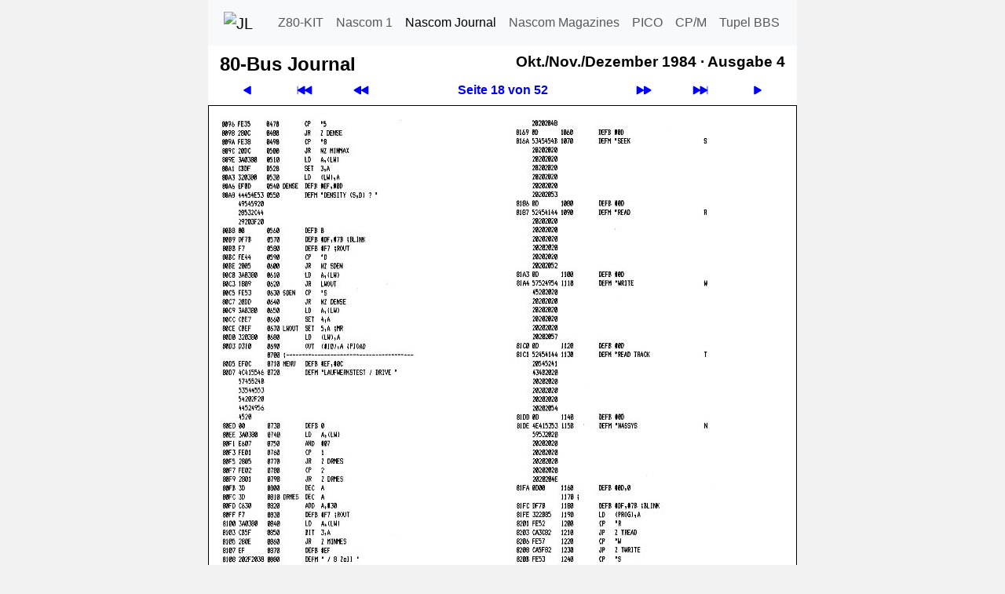

--- FILE ---
content_type: text/html; charset=utf-8
request_url: https://tupel.jloh.de/nascom/journal/84/04/18/text/
body_size: 2211
content:
<!doctype html>
<html lang="de">

<!-- navi-head.php / $Date: 2025-09-06 18:29:07 +0200 (Sa, 06. Sep 2025) $ -->
<head>
	<meta name="viewport" content="width=device-width, initial-scale=1">
	<meta charset="utf-8">

	<link rel="shortcut icon" type="image/x-icon" href="../../../../../../nascom/nascom.ico">
	<link rel="icon" type="image/png" href="../../../../../../nascom/apple-touch-icon.png" sizes="32x32">
	<link rel="icon" type="image/png" href="../../../../../../nascom/apple-touch-icon.png" sizes="96x96">
	<link rel="apple-touch-icon" sizes="180x180" href="../../../../../../nascom/apple-touch-icon.png">

	<!--bootstrap-->
	<link rel="stylesheet" href="../../../../../../cdn/bootstrap/css/bootstrap.custom.min.css">
	<!--font awesome- ->
	<link rel="stylesheet" href="../../../../../../cdn/fontawesome/css/fontawesome.min.css">
	<link rel="stylesheet" href="../../../../../../cdn/fontawesome/css/solid.min.css">
	-->
	<link rel="stylesheet" type="text/css" href="../../../../../../style.css">
	<link rel="canonical" href="https://tupel.jloh.de/nascom/journal/84/04/18/text/">
<!-- /navi-head.php -->

	<!-- page.php / $Date: 2025-09-21 20:25:59 +0200 (So, 21. Sep 2025) $ -->

	<title>80-Bus Journal - Okt.&#x200b;/&#x200b;Nov.&#x200b;/&#x200b;Dezember 1984 - Ausgabe 4</title>
	<!-- Sun, 11 Jan 2026 14:17:57 GMT -->
	<meta name="keywords" content="80-Bus Journal, Nascom Computer, Nascom 1, Nascom 2">
<!-- navi-body.php -->
</head>

<body>
	<nav class="navbar navbar-expand-md navbar-light bg-light style-navbar-top" id="top">
	<div class="container-fluid">
		<a class="navbar-brand" href="https://jloh.de/">
			<img src="../../../../../../favicon.ico" width="32" height="32" alt="JL" title="Homepage von Jürgen Loh">
		</a>
		<button
			class="navbar-toggler"
			type="button"
			data-bs-toggle="collapse"
			data-bs-target="#navbarSupportedContent"
			aria-controls="navbarSupportedContent"
			aria-expanded="false"
			aria-label="Toggle navigation"
		>
			<span class="navbar-toggler-icon"></span>
		</button>
		<div class="collapse navbar-collapse robots-nocontent" id="navbarSupportedContent">
			<ul class="navbar-nav md-auto">
				<li class="nav-item">
					<a class="nav-link" href="../../../../../../z80-kit/">Z80-KIT</a>
				</li>
				<li class="nav-item">
					<a class="nav-link" href="../../../../../../nascom/1/">Nascom 1</a>
				</li>
				<li class="nav-item">
					<a class="nav-link active" href="../../../../../../nascom/">Nascom Journal</a>
				</li>
				<li class="nav-item">
					<a class="nav-link" href="../../../../../../nascom/magazines/issues/">Nascom Magazines</a>
				</li>
				<li class="nav-item">
					<a class="nav-link" href="../../../../../../pico/">PICO</a>
				</li>
				<li class="nav-item">
					<a class="nav-link" href="../../../../../../cpm-plus/">CP/M</a>
				</li>
				<li class="nav-item">
					<a class="nav-link" href="../../../../../../">Tupel BBS</a>
				</li>
			</ul>
		</div>
	</div>
	</nav>

	<div class="container" style="max-width: 750px; color: #000; padding: 0 15px 0; background-color: #FFF">

<!--********************************************************************************-->

<!-- /navi-body.php / $Date: 2026-01-11 15:17:57 +0100 (So, 11. Jan 2026) $ -->
<table class="style-table-zeropadding" style="width: 100%">
	<tr>
		<td>
			<h1 class="h1Navi">80-Bus Journal</h1>
		</td>
		<td>&nbsp;&nbsp;</td>
		<td style="vertical-align:top">
			<h2 class="h2Navi"><span class="nowrap">Okt.&#x200b;/&#x200b;Nov.&#x200b;/&#x200b;Dezember 1984 &middot;</span> <span class="nowrap">Ausgabe 4</span></h2>
		</td>
	</tr>
</table>

<div id="head"><!-- Navigation oben -->
<table class="robots-nocontent style-table-zeropadding" style="width: 100%">
	<tr>
		<td class="navi-button">
			<a style="display: block" href="../../17/text/" title="Seite zurück"><svg xmlns="http://www.w3.org/2000/svg" width="16" height="16" fill="currentColor" class="bi bi-play-fill svg-arrow-scale-mirror" viewBox="0 0 16 16">
				<path d="m11.596 8.697-6.363 3.692c-.54.313-1.233-.066-1.233-.697V4.308c0-.63.692-1.01 1.233-.696l6.363 3.692a.802.802 0 0 1 0 1.393"/>
			</svg></a>
		</td>
		<td class="navi-button">
			<a style="display: block" href="../../01/text/" title="Erste Seite"><svg xmlns="http://www.w3.org/2000/svg" width="16" height="16" fill="currentColor" class="bi bi-skip-backward-fill  svg-arrow-scale" viewBox="0 0 16 16">
				<path d="M.5 3.5A.5.5 0 0 0 0 4v8a.5.5 0 0 0 1 0V8.753l6.267 3.636c.54.313 1.233-.066 1.233-.697v-2.94l6.267 3.636c.54.314 1.233-.065 1.233-.696V4.308c0-.63-.693-1.01-1.233-.696L8.5 7.248v-2.94c0-.63-.692-1.01-1.233-.696L1 7.248V4a.5.5 0 0 0-.5-.5"/>
			</svg></a>
		</td>
		<td class="navi-button">
			<a style="display: block" href="../../../../84/03/01/text/" title="Heft zurück"><svg xmlns="http://www.w3.org/2000/svg" width="16" height="16" fill="currentColor" class="bi bi-fast-forward-fill svg-arrow-scale-mirror" viewBox="0 0 16 16">
				<path d="M7.596 7.304a.802.802 0 0 1 0 1.392l-6.363 3.692C.713 12.69 0 12.345 0 11.692V4.308c0-.653.713-.998 1.233-.696z"/>
				<path d="M15.596 7.304a.802.802 0 0 1 0 1.392l-6.363 3.692C8.713 12.69 8 12.345 8 11.692V4.308c0-.653.713-.998 1.233-.696z"/>
			</svg></a>
		</td>
		<th class="navi-button">
			<a style="display: block" href="../../text/" title="Inhaltsverzeichnis">Seite 18 von 52</a>
		</th>
		<td class="navi-button">
			<a style="display: block" href="../../../../85/m3/01/text/" title="Heft vor"><svg xmlns="http://www.w3.org/2000/svg" width="16" height="16" fill="currentColor" class="bi bi-fast-forward-fill svg-arrow-scale" viewBox="0 0 16 16">
				<path d="M7.596 7.304a.802.802 0 0 1 0 1.392l-6.363 3.692C.713 12.69 0 12.345 0 11.692V4.308c0-.653.713-.998 1.233-.696z"/>
				<path d="M15.596 7.304a.802.802 0 0 1 0 1.392l-6.363 3.692C8.713 12.69 8 12.345 8 11.692V4.308c0-.653.713-.998 1.233-.696z"/>
			</svg></a>
		</td>
		<td class="navi-button">
			<a style="display: block" href="../../52/text/" title="Letzte Seite"><svg xmlns="http://www.w3.org/2000/svg" width="16" height="16" fill="currentColor" class="bi bi-skip-forward-fill svg-arrow-scale" viewBox="0 0 16 16">
				<path d="M15.5 3.5a.5.5 0 0 1 .5.5v8a.5.5 0 0 1-1 0V8.753l-6.267 3.636c-.54.313-1.233-.066-1.233-.697v-2.94l-6.267 3.636C.693 12.703 0 12.324 0 11.693V4.308c0-.63.693-1.01 1.233-.696L7.5 7.248v-2.94c0-.63.693-1.01 1.233-.696L15 7.248V4a.5.5 0 0 1 .5-.5"/>
			</svg></a>
		</td>
		<td class="navi-button">
			<a style="display: block" href="../../19/text/" title="Seite vor"><svg xmlns="http://www.w3.org/2000/svg" width="16" height="16" fill="currentColor" class="bi bi-play-fill svg-arrow-scale" viewBox="0 0 16 16">
				<path d="m11.596 8.697-6.363 3.692c-.54.313-1.233-.066-1.233-.697V4.308c0-.63.692-1.01 1.233-.696l6.363 3.692a.802.802 0 0 1 0 1.393"/>
			</svg></a>
		</td>
	</tr>
</table>
</div><!-- /Navigation oben -->

<!-- Die Seite -->
<div class="row" id="page"><div class="col-sm-12 hyphenate" style="border: 1px solid #000; padding-top: 1em; padding-bottom: 1em;">

<!-- 2 Spalten: Start --><div class="row"><div class="col-sm-6">
<img class="img-fluid" src="../../Image-18-1.jpeg" alt="" width="248" height="932">
<!-- 2 Spalten: Spaltenwechsel --></div><div class="col-sm-6">
<img class="img-fluid" src="../../Image-18-2.jpeg" alt="" width="256" height="930">
<!-- 2 Spalten: Ende --></div></div>

</div></div>
<!-- /Die Seite -->

<!-- Navigation unten -->
<table class="robots-nocontent style-table-zeropadding" style="width: 100%">
	<tr>
		<td class="navi-button">
			<a style="display: block" href="../../17/text/" title="Seite zurück"><svg xmlns="http://www.w3.org/2000/svg" width="16" height="16" fill="currentColor" class="bi bi-play-fill svg-arrow-scale-mirror" viewBox="0 0 16 16">
				<path d="m11.596 8.697-6.363 3.692c-.54.313-1.233-.066-1.233-.697V4.308c0-.63.692-1.01 1.233-.696l6.363 3.692a.802.802 0 0 1 0 1.393"/>
			</svg></a>
		</td>
		<td class="navi-button">
			<a style="display: block" href="../../01/text/" title="Erste Seite"><svg xmlns="http://www.w3.org/2000/svg" width="16" height="16" fill="currentColor" class="bi bi-skip-backward-fill  svg-arrow-scale" viewBox="0 0 16 16">
				<path d="M.5 3.5A.5.5 0 0 0 0 4v8a.5.5 0 0 0 1 0V8.753l6.267 3.636c.54.313 1.233-.066 1.233-.697v-2.94l6.267 3.636c.54.314 1.233-.065 1.233-.696V4.308c0-.63-.693-1.01-1.233-.696L8.5 7.248v-2.94c0-.63-.692-1.01-1.233-.696L1 7.248V4a.5.5 0 0 0-.5-.5"/>
			</svg></a>
		</td>
		<td class="navi-button">
			<a style="display: block" href="../../../../84/03/01/text/" title="Heft zurück"><svg xmlns="http://www.w3.org/2000/svg" width="16" height="16" fill="currentColor" class="bi bi-fast-forward-fill svg-arrow-scale-mirror" viewBox="0 0 16 16">
				<path d="M7.596 7.304a.802.802 0 0 1 0 1.392l-6.363 3.692C.713 12.69 0 12.345 0 11.692V4.308c0-.653.713-.998 1.233-.696z"/>
				<path d="M15.596 7.304a.802.802 0 0 1 0 1.392l-6.363 3.692C8.713 12.69 8 12.345 8 11.692V4.308c0-.653.713-.998 1.233-.696z"/>
			</svg></a>
		</td>
		<th class="navi-button">
			<a style="display: block" href="../../text/" title="Inhaltsverzeichnis">Seite 18 von 52</a>
		</th>
		<td class="navi-button">
			<a style="display: block" href="../../../../85/m3/01/text/" title="Heft vor"><svg xmlns="http://www.w3.org/2000/svg" width="16" height="16" fill="currentColor" class="bi bi-fast-forward-fill svg-arrow-scale" viewBox="0 0 16 16">
				<path d="M7.596 7.304a.802.802 0 0 1 0 1.392l-6.363 3.692C.713 12.69 0 12.345 0 11.692V4.308c0-.653.713-.998 1.233-.696z"/>
				<path d="M15.596 7.304a.802.802 0 0 1 0 1.392l-6.363 3.692C8.713 12.69 8 12.345 8 11.692V4.308c0-.653.713-.998 1.233-.696z"/>
			</svg></a>
		</td>
		<td class="navi-button">
			<a style="display: block" href="../../52/text/" title="Letzte Seite"><svg xmlns="http://www.w3.org/2000/svg" width="16" height="16" fill="currentColor" class="bi bi-skip-forward-fill svg-arrow-scale" viewBox="0 0 16 16">
				<path d="M15.5 3.5a.5.5 0 0 1 .5.5v8a.5.5 0 0 1-1 0V8.753l-6.267 3.636c-.54.313-1.233-.066-1.233-.697v-2.94l-6.267 3.636C.693 12.703 0 12.324 0 11.693V4.308c0-.63.693-1.01 1.233-.696L7.5 7.248v-2.94c0-.63.693-1.01 1.233-.696L15 7.248V4a.5.5 0 0 1 .5-.5"/>
			</svg></a>
		</td>
		<td class="navi-button">
			<a style="display: block" href="../../19/text/" title="Seite vor"><svg xmlns="http://www.w3.org/2000/svg" width="16" height="16" fill="currentColor" class="bi bi-play-fill svg-arrow-scale" viewBox="0 0 16 16">
				<path d="m11.596 8.697-6.363 3.692c-.54.313-1.233-.066-1.233-.697V4.308c0-.63.692-1.01 1.233-.696l6.363 3.692a.802.802 0 0 1 0 1.393"/>
			</svg></a>
		</td>
	</tr>
</table>
<!-- /Navigation unten -->

<!-- navi-footer.php / $Date: 2025-09-06 18:29:07 +0200 (Sa, 06. Sep 2025) $ -->

<!--********************************************************************************-->

	</div>

	<nav class="nav flex-column flex-md-row style-navbar-bottom robots-nocontent"> <!--nav-pills-->
		<a title="Nach oben" class="sm-fill nav-link" href="#top">
			<!--<span class="fa fa-chevron-up" aria-hidden=true></span>-->
			<svg xmlns="http://www.w3.org/2000/svg" width="16" height="16" fill="currentColor" class="bi bi-chevron-up" viewBox="0 0 16 16">
				<path fill-rule="evenodd" d="M7.646 4.646a.5.5 0 0 1 .708 0l6 6a.5.5 0 0 1-.708.708L8 5.707l-5.646 5.647a.5.5 0 0 1-.708-.708z"/>
			</svg>
		</a>
		<!--a class="sm-fill nav-link disabled">Text</a-->
		<a class="sm-fill nav-link" href="../">Grafik</a>
		<a class="sm-fill nav-link" href="../../thumb/text/">Miniatur&shy;bilder</a>
		<a class="sm-fill nav-link" href="../../../../../../nascom/journal/pdf/84-04.pdf" download>PDF</a>
		<a class="sm-fill nav-link" href="../../../../../../datenschutzerklaerung/">Datenschutzerklärung</a>
		<a class="sm-fill nav-link" href="../../../../../../impressum/">Impressum</a>
	</nav>

	<!--bootstrap-->
<script src="../../../../../../cdn/bootstrap/js/bootstrap.custom.min.js"></script>
</body>

<!-- /navi-footer.php -->
</html>

<!-- /page.php -->